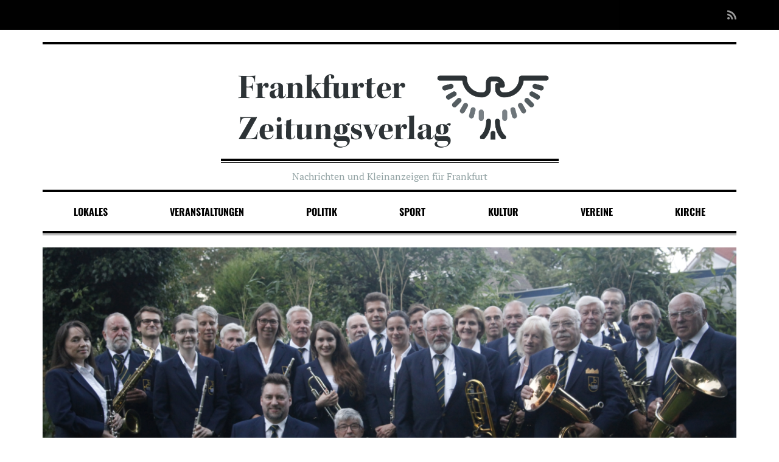

--- FILE ---
content_type: text/css; charset=utf-8
request_url: http://www.frankfurter-zeitungsverlag.de/wp-content/themes/oldpaper17/customstyles.css.php?ver=6.3.7
body_size: 412
content:

	/* start customstyles.php */
	
			
		/* primary color */
		
		/*section#top { background-color:#000000;}*/
		
		@media (max-width: 767px){
			.carousel h2 a{
			color: #000000 !important;
			}
		}
		
	
		
			/* logo shadow */
	
		header .wrapper #logo{
			text-shadow: 2px 2px 0 #ffffff, 4px 4px 0px #000000 !important;
		}
		
		
		
	.simpleclassbyoptions{
margin: auto;
}

--- FILE ---
content_type: text/css
request_url: http://www.frankfurter-zeitungsverlag.de/wp-content/themes/oldpaper17/css/google-font.css?ver=6.3.7
body_size: 9631
content:
/* pt-serif-regular - latin-ext_latin_cyrillic-ext_cyrillic */
@font-face {
  font-family: 'PT Serif';
  font-style: normal;
  font-weight: 400;
  src: url('../fonts/pt-serif-v17-latin-ext_latin_cyrillic-ext_cyrillic-regular.eot'); /* IE9 Compat Modes */
  src: local(''),
       url('../fonts/pt-serif-v17-latin-ext_latin_cyrillic-ext_cyrillic-regular.eot?#iefix') format('embedded-opentype'), /* IE6-IE8 */
       url('../fonts/pt-serif-v17-latin-ext_latin_cyrillic-ext_cyrillic-regular.woff2') format('woff2'), /* Super Modern Browsers */
       url('../fonts/pt-serif-v17-latin-ext_latin_cyrillic-ext_cyrillic-regular.woff') format('woff'), /* Modern Browsers */
       url('../fonts/pt-serif-v17-latin-ext_latin_cyrillic-ext_cyrillic-regular.ttf') format('truetype'), /* Safari, Android, iOS */
       url('../fonts/pt-serif-v17-latin-ext_latin_cyrillic-ext_cyrillic-regular.svg#PTSerif') format('svg'); /* Legacy iOS */
}

/* pt-serif-700 - latin-ext_latin_cyrillic-ext_cyrillic */
@font-face {
  font-family: 'PT Serif';
  font-style: normal;
  font-weight: 700;
  src: url('../fonts/pt-serif-v17-latin-ext_latin_cyrillic-ext_cyrillic-700.eot'); /* IE9 Compat Modes */
  src: local(''),
       url('../fonts/pt-serif-v17-latin-ext_latin_cyrillic-ext_cyrillic-700.eot?#iefix') format('embedded-opentype'), /* IE6-IE8 */
       url('../fonts/pt-serif-v17-latin-ext_latin_cyrillic-ext_cyrillic-700.woff2') format('woff2'), /* Super Modern Browsers */
       url('../fonts/pt-serif-v17-latin-ext_latin_cyrillic-ext_cyrillic-700.woff') format('woff'), /* Modern Browsers */
       url('../fonts/pt-serif-v17-latin-ext_latin_cyrillic-ext_cyrillic-700.ttf') format('truetype'), /* Safari, Android, iOS */
       url('../fonts/pt-serif-v17-latin-ext_latin_cyrillic-ext_cyrillic-700.svg#PTSerif') format('svg'); /* Legacy iOS */
}

/* pt-serif-italic - latin-ext_latin_cyrillic-ext_cyrillic */
@font-face {
  font-family: 'PT Serif';
  font-style: italic;
  font-weight: 400;
  src: url('../fonts/pt-serif-v17-latin-ext_latin_cyrillic-ext_cyrillic-italic.eot'); /* IE9 Compat Modes */
  src: local(''),
       url('../fonts/pt-serif-v17-latin-ext_latin_cyrillic-ext_cyrillic-italic.eot?#iefix') format('embedded-opentype'), /* IE6-IE8 */
       url('../fonts/pt-serif-v17-latin-ext_latin_cyrillic-ext_cyrillic-italic.woff2') format('woff2'), /* Super Modern Browsers */
       url('../fonts/pt-serif-v17-latin-ext_latin_cyrillic-ext_cyrillic-italic.woff') format('woff'), /* Modern Browsers */
       url('../fonts/pt-serif-v17-latin-ext_latin_cyrillic-ext_cyrillic-italic.ttf') format('truetype'), /* Safari, Android, iOS */
       url('../fonts/pt-serif-v17-latin-ext_latin_cyrillic-ext_cyrillic-italic.svg#PTSerif') format('svg'); /* Legacy iOS */
}

/* pt-serif-700italic - latin-ext_latin_cyrillic-ext_cyrillic */
@font-face {
  font-family: 'PT Serif';
  font-style: italic;
  font-weight: 700;
  src: url('../fonts/pt-serif-v17-latin-ext_latin_cyrillic-ext_cyrillic-700italic.eot'); /* IE9 Compat Modes */
  src: local(''),
       url('../fonts/pt-serif-v17-latin-ext_latin_cyrillic-ext_cyrillic-700italic.eot?#iefix') format('embedded-opentype'), /* IE6-IE8 */
       url('../fonts/pt-serif-v17-latin-ext_latin_cyrillic-ext_cyrillic-700italic.woff2') format('woff2'), /* Super Modern Browsers */
       url('../fonts/pt-serif-v17-latin-ext_latin_cyrillic-ext_cyrillic-700italic.woff') format('woff'), /* Modern Browsers */
       url('../fonts/pt-serif-v17-latin-ext_latin_cyrillic-ext_cyrillic-700italic.ttf') format('truetype'), /* Safari, Android, iOS */
       url('../fonts/pt-serif-v17-latin-ext_latin_cyrillic-ext_cyrillic-700italic.svg#PTSerif') format('svg'); /* Legacy iOS */
}

/* oswald-200 - vietnamese_latin-ext_latin_cyrillic-ext_cyrillic */
@font-face {
  font-family: 'Oswald';
  font-style: normal;
  font-weight: 200;
  src: url('../fonts/oswald-v49-vietnamese_latin-ext_latin_cyrillic-ext_cyrillic-200.eot'); /* IE9 Compat Modes */
  src: local(''),
       url('../fonts/oswald-v49-vietnamese_latin-ext_latin_cyrillic-ext_cyrillic-200.eot?#iefix') format('embedded-opentype'), /* IE6-IE8 */
       url('../fonts/oswald-v49-vietnamese_latin-ext_latin_cyrillic-ext_cyrillic-200.woff2') format('woff2'), /* Super Modern Browsers */
       url('../fonts/oswald-v49-vietnamese_latin-ext_latin_cyrillic-ext_cyrillic-200.woff') format('woff'), /* Modern Browsers */
       url('../fonts/oswald-v49-vietnamese_latin-ext_latin_cyrillic-ext_cyrillic-200.ttf') format('truetype'), /* Safari, Android, iOS */
       url('../fonts/oswald-v49-vietnamese_latin-ext_latin_cyrillic-ext_cyrillic-200.svg#Oswald') format('svg'); /* Legacy iOS */
}

/* oswald-300 - vietnamese_latin-ext_latin_cyrillic-ext_cyrillic */
@font-face {
  font-family: 'Oswald';
  font-style: normal;
  font-weight: 300;
  src: url('../fonts/oswald-v49-vietnamese_latin-ext_latin_cyrillic-ext_cyrillic-300.eot'); /* IE9 Compat Modes */
  src: local(''),
       url('../fonts/oswald-v49-vietnamese_latin-ext_latin_cyrillic-ext_cyrillic-300.eot?#iefix') format('embedded-opentype'), /* IE6-IE8 */
       url('../fonts/oswald-v49-vietnamese_latin-ext_latin_cyrillic-ext_cyrillic-300.woff2') format('woff2'), /* Super Modern Browsers */
       url('../fonts/oswald-v49-vietnamese_latin-ext_latin_cyrillic-ext_cyrillic-300.woff') format('woff'), /* Modern Browsers */
       url('../fonts/oswald-v49-vietnamese_latin-ext_latin_cyrillic-ext_cyrillic-300.ttf') format('truetype'), /* Safari, Android, iOS */
       url('../fonts/oswald-v49-vietnamese_latin-ext_latin_cyrillic-ext_cyrillic-300.svg#Oswald') format('svg'); /* Legacy iOS */
}

/* oswald-500 - vietnamese_latin-ext_latin_cyrillic-ext_cyrillic */
@font-face {
  font-family: 'Oswald';
  font-style: normal;
  font-weight: 500;
  src: url('../fonts/oswald-v49-vietnamese_latin-ext_latin_cyrillic-ext_cyrillic-500.eot'); /* IE9 Compat Modes */
  src: local(''),
       url('../fonts/oswald-v49-vietnamese_latin-ext_latin_cyrillic-ext_cyrillic-500.eot?#iefix') format('embedded-opentype'), /* IE6-IE8 */
       url('../fonts/oswald-v49-vietnamese_latin-ext_latin_cyrillic-ext_cyrillic-500.woff2') format('woff2'), /* Super Modern Browsers */
       url('../fonts/oswald-v49-vietnamese_latin-ext_latin_cyrillic-ext_cyrillic-500.woff') format('woff'), /* Modern Browsers */
       url('../fonts/oswald-v49-vietnamese_latin-ext_latin_cyrillic-ext_cyrillic-500.ttf') format('truetype'), /* Safari, Android, iOS */
       url('../fonts/oswald-v49-vietnamese_latin-ext_latin_cyrillic-ext_cyrillic-500.svg#Oswald') format('svg'); /* Legacy iOS */
}

/* oswald-regular - vietnamese_latin-ext_latin_cyrillic-ext_cyrillic */
@font-face {
  font-family: 'Oswald';
  font-style: normal;
  font-weight: 400;
  src: url('../fonts/oswald-v49-vietnamese_latin-ext_latin_cyrillic-ext_cyrillic-regular.eot'); /* IE9 Compat Modes */
  src: local(''),
       url('../fonts/oswald-v49-vietnamese_latin-ext_latin_cyrillic-ext_cyrillic-regular.eot?#iefix') format('embedded-opentype'), /* IE6-IE8 */
       url('../fonts/oswald-v49-vietnamese_latin-ext_latin_cyrillic-ext_cyrillic-regular.woff2') format('woff2'), /* Super Modern Browsers */
       url('../fonts/oswald-v49-vietnamese_latin-ext_latin_cyrillic-ext_cyrillic-regular.woff') format('woff'), /* Modern Browsers */
       url('../fonts/oswald-v49-vietnamese_latin-ext_latin_cyrillic-ext_cyrillic-regular.ttf') format('truetype'), /* Safari, Android, iOS */
       url('../fonts/oswald-v49-vietnamese_latin-ext_latin_cyrillic-ext_cyrillic-regular.svg#Oswald') format('svg'); /* Legacy iOS */
}

/* oswald-600 - vietnamese_latin-ext_latin_cyrillic-ext_cyrillic */
@font-face {
  font-family: 'Oswald';
  font-style: normal;
  font-weight: 600;
  src: url('../fonts/oswald-v49-vietnamese_latin-ext_latin_cyrillic-ext_cyrillic-600.eot'); /* IE9 Compat Modes */
  src: local(''),
       url('../fonts/oswald-v49-vietnamese_latin-ext_latin_cyrillic-ext_cyrillic-600.eot?#iefix') format('embedded-opentype'), /* IE6-IE8 */
       url('../fonts/oswald-v49-vietnamese_latin-ext_latin_cyrillic-ext_cyrillic-600.woff2') format('woff2'), /* Super Modern Browsers */
       url('../fonts/oswald-v49-vietnamese_latin-ext_latin_cyrillic-ext_cyrillic-600.woff') format('woff'), /* Modern Browsers */
       url('../fonts/oswald-v49-vietnamese_latin-ext_latin_cyrillic-ext_cyrillic-600.ttf') format('truetype'), /* Safari, Android, iOS */
       url('../fonts/oswald-v49-vietnamese_latin-ext_latin_cyrillic-ext_cyrillic-600.svg#Oswald') format('svg'); /* Legacy iOS */
}

/* oswald-700 - vietnamese_latin-ext_latin_cyrillic-ext_cyrillic */
@font-face {
  font-family: 'Oswald';
  font-style: normal;
  font-weight: 700;
  src: url('../fonts/oswald-v49-vietnamese_latin-ext_latin_cyrillic-ext_cyrillic-700.eot'); /* IE9 Compat Modes */
  src: local(''),
       url('../fonts/oswald-v49-vietnamese_latin-ext_latin_cyrillic-ext_cyrillic-700.eot?#iefix') format('embedded-opentype'), /* IE6-IE8 */
       url('../fonts/oswald-v49-vietnamese_latin-ext_latin_cyrillic-ext_cyrillic-700.woff2') format('woff2'), /* Super Modern Browsers */
       url('../fonts/oswald-v49-vietnamese_latin-ext_latin_cyrillic-ext_cyrillic-700.woff') format('woff'), /* Modern Browsers */
       url('../fonts/oswald-v49-vietnamese_latin-ext_latin_cyrillic-ext_cyrillic-700.ttf') format('truetype'), /* Safari, Android, iOS */
       url('../fonts/oswald-v49-vietnamese_latin-ext_latin_cyrillic-ext_cyrillic-700.svg#Oswald') format('svg'); /* Legacy iOS */
}


